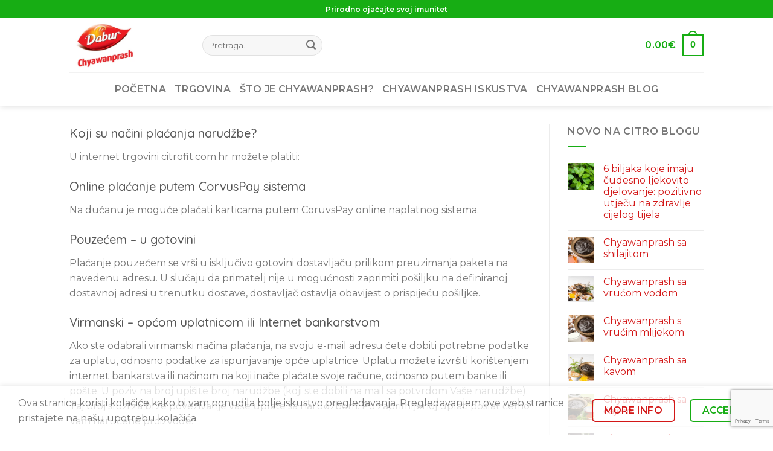

--- FILE ---
content_type: text/html; charset=utf-8
request_url: https://www.google.com/recaptcha/api2/anchor?ar=1&k=6LfLkp8pAAAAAEb6QVGAsl_MgTo4UmZANMnGIP7A&co=aHR0cHM6Ly9jaHlhd2FucHJhc2guY29tLmhyOjQ0Mw..&hl=en&v=naPR4A6FAh-yZLuCX253WaZq&size=invisible&anchor-ms=20000&execute-ms=15000&cb=x1xt8z18kl69
body_size: 45026
content:
<!DOCTYPE HTML><html dir="ltr" lang="en"><head><meta http-equiv="Content-Type" content="text/html; charset=UTF-8">
<meta http-equiv="X-UA-Compatible" content="IE=edge">
<title>reCAPTCHA</title>
<style type="text/css">
/* cyrillic-ext */
@font-face {
  font-family: 'Roboto';
  font-style: normal;
  font-weight: 400;
  src: url(//fonts.gstatic.com/s/roboto/v18/KFOmCnqEu92Fr1Mu72xKKTU1Kvnz.woff2) format('woff2');
  unicode-range: U+0460-052F, U+1C80-1C8A, U+20B4, U+2DE0-2DFF, U+A640-A69F, U+FE2E-FE2F;
}
/* cyrillic */
@font-face {
  font-family: 'Roboto';
  font-style: normal;
  font-weight: 400;
  src: url(//fonts.gstatic.com/s/roboto/v18/KFOmCnqEu92Fr1Mu5mxKKTU1Kvnz.woff2) format('woff2');
  unicode-range: U+0301, U+0400-045F, U+0490-0491, U+04B0-04B1, U+2116;
}
/* greek-ext */
@font-face {
  font-family: 'Roboto';
  font-style: normal;
  font-weight: 400;
  src: url(//fonts.gstatic.com/s/roboto/v18/KFOmCnqEu92Fr1Mu7mxKKTU1Kvnz.woff2) format('woff2');
  unicode-range: U+1F00-1FFF;
}
/* greek */
@font-face {
  font-family: 'Roboto';
  font-style: normal;
  font-weight: 400;
  src: url(//fonts.gstatic.com/s/roboto/v18/KFOmCnqEu92Fr1Mu4WxKKTU1Kvnz.woff2) format('woff2');
  unicode-range: U+0370-0377, U+037A-037F, U+0384-038A, U+038C, U+038E-03A1, U+03A3-03FF;
}
/* vietnamese */
@font-face {
  font-family: 'Roboto';
  font-style: normal;
  font-weight: 400;
  src: url(//fonts.gstatic.com/s/roboto/v18/KFOmCnqEu92Fr1Mu7WxKKTU1Kvnz.woff2) format('woff2');
  unicode-range: U+0102-0103, U+0110-0111, U+0128-0129, U+0168-0169, U+01A0-01A1, U+01AF-01B0, U+0300-0301, U+0303-0304, U+0308-0309, U+0323, U+0329, U+1EA0-1EF9, U+20AB;
}
/* latin-ext */
@font-face {
  font-family: 'Roboto';
  font-style: normal;
  font-weight: 400;
  src: url(//fonts.gstatic.com/s/roboto/v18/KFOmCnqEu92Fr1Mu7GxKKTU1Kvnz.woff2) format('woff2');
  unicode-range: U+0100-02BA, U+02BD-02C5, U+02C7-02CC, U+02CE-02D7, U+02DD-02FF, U+0304, U+0308, U+0329, U+1D00-1DBF, U+1E00-1E9F, U+1EF2-1EFF, U+2020, U+20A0-20AB, U+20AD-20C0, U+2113, U+2C60-2C7F, U+A720-A7FF;
}
/* latin */
@font-face {
  font-family: 'Roboto';
  font-style: normal;
  font-weight: 400;
  src: url(//fonts.gstatic.com/s/roboto/v18/KFOmCnqEu92Fr1Mu4mxKKTU1Kg.woff2) format('woff2');
  unicode-range: U+0000-00FF, U+0131, U+0152-0153, U+02BB-02BC, U+02C6, U+02DA, U+02DC, U+0304, U+0308, U+0329, U+2000-206F, U+20AC, U+2122, U+2191, U+2193, U+2212, U+2215, U+FEFF, U+FFFD;
}
/* cyrillic-ext */
@font-face {
  font-family: 'Roboto';
  font-style: normal;
  font-weight: 500;
  src: url(//fonts.gstatic.com/s/roboto/v18/KFOlCnqEu92Fr1MmEU9fCRc4AMP6lbBP.woff2) format('woff2');
  unicode-range: U+0460-052F, U+1C80-1C8A, U+20B4, U+2DE0-2DFF, U+A640-A69F, U+FE2E-FE2F;
}
/* cyrillic */
@font-face {
  font-family: 'Roboto';
  font-style: normal;
  font-weight: 500;
  src: url(//fonts.gstatic.com/s/roboto/v18/KFOlCnqEu92Fr1MmEU9fABc4AMP6lbBP.woff2) format('woff2');
  unicode-range: U+0301, U+0400-045F, U+0490-0491, U+04B0-04B1, U+2116;
}
/* greek-ext */
@font-face {
  font-family: 'Roboto';
  font-style: normal;
  font-weight: 500;
  src: url(//fonts.gstatic.com/s/roboto/v18/KFOlCnqEu92Fr1MmEU9fCBc4AMP6lbBP.woff2) format('woff2');
  unicode-range: U+1F00-1FFF;
}
/* greek */
@font-face {
  font-family: 'Roboto';
  font-style: normal;
  font-weight: 500;
  src: url(//fonts.gstatic.com/s/roboto/v18/KFOlCnqEu92Fr1MmEU9fBxc4AMP6lbBP.woff2) format('woff2');
  unicode-range: U+0370-0377, U+037A-037F, U+0384-038A, U+038C, U+038E-03A1, U+03A3-03FF;
}
/* vietnamese */
@font-face {
  font-family: 'Roboto';
  font-style: normal;
  font-weight: 500;
  src: url(//fonts.gstatic.com/s/roboto/v18/KFOlCnqEu92Fr1MmEU9fCxc4AMP6lbBP.woff2) format('woff2');
  unicode-range: U+0102-0103, U+0110-0111, U+0128-0129, U+0168-0169, U+01A0-01A1, U+01AF-01B0, U+0300-0301, U+0303-0304, U+0308-0309, U+0323, U+0329, U+1EA0-1EF9, U+20AB;
}
/* latin-ext */
@font-face {
  font-family: 'Roboto';
  font-style: normal;
  font-weight: 500;
  src: url(//fonts.gstatic.com/s/roboto/v18/KFOlCnqEu92Fr1MmEU9fChc4AMP6lbBP.woff2) format('woff2');
  unicode-range: U+0100-02BA, U+02BD-02C5, U+02C7-02CC, U+02CE-02D7, U+02DD-02FF, U+0304, U+0308, U+0329, U+1D00-1DBF, U+1E00-1E9F, U+1EF2-1EFF, U+2020, U+20A0-20AB, U+20AD-20C0, U+2113, U+2C60-2C7F, U+A720-A7FF;
}
/* latin */
@font-face {
  font-family: 'Roboto';
  font-style: normal;
  font-weight: 500;
  src: url(//fonts.gstatic.com/s/roboto/v18/KFOlCnqEu92Fr1MmEU9fBBc4AMP6lQ.woff2) format('woff2');
  unicode-range: U+0000-00FF, U+0131, U+0152-0153, U+02BB-02BC, U+02C6, U+02DA, U+02DC, U+0304, U+0308, U+0329, U+2000-206F, U+20AC, U+2122, U+2191, U+2193, U+2212, U+2215, U+FEFF, U+FFFD;
}
/* cyrillic-ext */
@font-face {
  font-family: 'Roboto';
  font-style: normal;
  font-weight: 900;
  src: url(//fonts.gstatic.com/s/roboto/v18/KFOlCnqEu92Fr1MmYUtfCRc4AMP6lbBP.woff2) format('woff2');
  unicode-range: U+0460-052F, U+1C80-1C8A, U+20B4, U+2DE0-2DFF, U+A640-A69F, U+FE2E-FE2F;
}
/* cyrillic */
@font-face {
  font-family: 'Roboto';
  font-style: normal;
  font-weight: 900;
  src: url(//fonts.gstatic.com/s/roboto/v18/KFOlCnqEu92Fr1MmYUtfABc4AMP6lbBP.woff2) format('woff2');
  unicode-range: U+0301, U+0400-045F, U+0490-0491, U+04B0-04B1, U+2116;
}
/* greek-ext */
@font-face {
  font-family: 'Roboto';
  font-style: normal;
  font-weight: 900;
  src: url(//fonts.gstatic.com/s/roboto/v18/KFOlCnqEu92Fr1MmYUtfCBc4AMP6lbBP.woff2) format('woff2');
  unicode-range: U+1F00-1FFF;
}
/* greek */
@font-face {
  font-family: 'Roboto';
  font-style: normal;
  font-weight: 900;
  src: url(//fonts.gstatic.com/s/roboto/v18/KFOlCnqEu92Fr1MmYUtfBxc4AMP6lbBP.woff2) format('woff2');
  unicode-range: U+0370-0377, U+037A-037F, U+0384-038A, U+038C, U+038E-03A1, U+03A3-03FF;
}
/* vietnamese */
@font-face {
  font-family: 'Roboto';
  font-style: normal;
  font-weight: 900;
  src: url(//fonts.gstatic.com/s/roboto/v18/KFOlCnqEu92Fr1MmYUtfCxc4AMP6lbBP.woff2) format('woff2');
  unicode-range: U+0102-0103, U+0110-0111, U+0128-0129, U+0168-0169, U+01A0-01A1, U+01AF-01B0, U+0300-0301, U+0303-0304, U+0308-0309, U+0323, U+0329, U+1EA0-1EF9, U+20AB;
}
/* latin-ext */
@font-face {
  font-family: 'Roboto';
  font-style: normal;
  font-weight: 900;
  src: url(//fonts.gstatic.com/s/roboto/v18/KFOlCnqEu92Fr1MmYUtfChc4AMP6lbBP.woff2) format('woff2');
  unicode-range: U+0100-02BA, U+02BD-02C5, U+02C7-02CC, U+02CE-02D7, U+02DD-02FF, U+0304, U+0308, U+0329, U+1D00-1DBF, U+1E00-1E9F, U+1EF2-1EFF, U+2020, U+20A0-20AB, U+20AD-20C0, U+2113, U+2C60-2C7F, U+A720-A7FF;
}
/* latin */
@font-face {
  font-family: 'Roboto';
  font-style: normal;
  font-weight: 900;
  src: url(//fonts.gstatic.com/s/roboto/v18/KFOlCnqEu92Fr1MmYUtfBBc4AMP6lQ.woff2) format('woff2');
  unicode-range: U+0000-00FF, U+0131, U+0152-0153, U+02BB-02BC, U+02C6, U+02DA, U+02DC, U+0304, U+0308, U+0329, U+2000-206F, U+20AC, U+2122, U+2191, U+2193, U+2212, U+2215, U+FEFF, U+FFFD;
}

</style>
<link rel="stylesheet" type="text/css" href="https://www.gstatic.com/recaptcha/releases/naPR4A6FAh-yZLuCX253WaZq/styles__ltr.css">
<script nonce="msLuKmYGTYZkCGJXdeOVpg" type="text/javascript">window['__recaptcha_api'] = 'https://www.google.com/recaptcha/api2/';</script>
<script type="text/javascript" src="https://www.gstatic.com/recaptcha/releases/naPR4A6FAh-yZLuCX253WaZq/recaptcha__en.js" nonce="msLuKmYGTYZkCGJXdeOVpg">
      
    </script></head>
<body><div id="rc-anchor-alert" class="rc-anchor-alert"></div>
<input type="hidden" id="recaptcha-token" value="[base64]">
<script type="text/javascript" nonce="msLuKmYGTYZkCGJXdeOVpg">
      recaptcha.anchor.Main.init("[\x22ainput\x22,[\x22bgdata\x22,\x22\x22,\[base64]/[base64]/[base64]/[base64]/[base64]/[base64]/[base64]/eShDLnN1YnN0cmluZygzKSxwLGYsRSxELEEsRixJKTpLayhDLHApfSxIPWZ1bmN0aW9uKEMscCxmLEUsRCxBKXtpZihDLk89PUMpZm9yKEE9RyhDLGYpLGY9PTMxNXx8Zj09MTU1fHxmPT0xMzQ/[base64]/[base64]/[base64]\\u003d\x22,\[base64]\\u003d\x22,\x22P8KyeV7Ch0IYRcK5w7LDqUlmIHgBw5bCvg12woAswpjCkU3DmkVrAcK6SlbCjsKRwqk/QBvDpjfCjBpUwrHDscKEacOHw7N5w7rCisKTGWogJ8Odw7bCusKDb8OLZwfDl1U1ZMKQw5/CnhtRw64iwrMAR0PDvMOyRB3DmmRiecO2w7geZm7CtUnDiMKJw4nDlh3Cg8KGw5pGwp7DrBZhC0gJNXREw4Mzw6HChADCmzvDt1Bow4tiNmIvKwbDlcO5NsOsw643DxhabS/Dg8Kue0F5TncGfMOZasKYMyJASRLCpsOnU8K9PGNrfARaZDIUwpbDlS9xPcKLwrDCoQnCqhZUw6MXwrMaIVkcw6jCj0zCjV7DoMKZw41Ow4AGYsOXw5ErwqHCscKUAEnDlsOCXMK5OcK3w4TDu8Onw6rCkSfDoQwxERfCgjFkC1nCqcOgw5oVwr/Di8KxwpjDkRY0wpA6KFDDkCE9wpfDnxTDlU5MwoDDtlXDoz3CmsKzw6gVHcOSDcKbw4rDtsK0Y3gKw6/DocOsJiUWaMOXYBPDsDIxw5vDuUJiYcOdwq5tOCrDjUNDw43DmMO4wocfwr55wpTDo8OwwoZKF0XCvCZ+wp5hw47CtMObfsKNw7jDlsKOMwx/w6Y2BMKuIATDo2RMYU3Cu8KVVF3Dv8Kaw7zDkD9SwrzCv8OPwoUIw5XClMOuw6PCqMKNEsKOYkR/cMOywqo3RWzCsMOawr3Cr0nDhcOEw5DCpMK0YlBcRgDCuzTCqMKTAyjDuC7DlwbDjMOPw6pSwrxiw7nCnMKSwojCnsKtdkjDqMKAw6hzHAwQwpU4NMOeHcKVKMKlwpxOwr/Du8Opw6JddcKOwrnDuRALwovDg8OYSsKqwqQ9XMOLZ8KeK8OqYcOqw4DDqF7Dm8KiKsKXeyHCqg/Dk3w1wolIw4DDrnzCgFrCr8KfW8OZcRvDrsODOcKaXsO4KwzCosOhwqbDsmZ/HcOxH8KYw57DkDbDv8Ohwp3Cs8KZWMKvw7XCksOyw6HDuBYWEMKOW8O4DgoAXMOsYSTDjTLDtsKEYsKZfsKZwq7CgMKqIjTCmsKwwrDCizF9w7PCrUAUXsOATwRBwo3Dvi3DlcKyw7XCmMO0w7YoJcO/wqPCrcKZFcO4wq8bwr/DmMKawqLCt8K3HhQ7wqBgV07DvlDCuGbCkjDDjVDDq8OQZw4Vw7bCkXLDhlIMUxPCn8OcFcO9wq/[base64]/FcK6w7jCh8O3w58wWMK7DizCpMKrDyPCqsKTwovCij/Cp8OWF3phEcOGwqHDoV4Rw4HCkMKdT8O7w5p3LsKDYEPChsKEwprCiynCpCozwoYQMGl4wqDCjiNCw6Nuw5PCqsKdw5nDsMO6P0QTwoFDwpVyIMKFR2HCiTnCuB4Ew4vDpsKYPMKQSVxwwocUwo7CoxM4RiYoPSpiwrbCqsKmHMO/wrPCvcKMHjV/HQt+F3PDmybDqsO4WlrCoMOcEMKHZcOFw5tdw78oworCi29YCMOfwocSUMOww7DCu8KJOMOpVxDCg8KKESTCoMK5IsOaw4DDp0fCk8ObwoHDrl/[base64]/wqfCvMK7w6bCjMKyaVjCmwN7UsKaGlFhfMOQIcKSwpvDisO3dBrCt3LDhFzCmB15wr1Kw5EtOMOswqrCqUIrOEBOwpIrGAd8wozCimdKw7E7w7l0wqBSIcO6fG4TwpnDq1vCrcKIwrLCt8O1wrtPLQTCq18iw6/CqsKowoojwohdw5TDhjjCmlLCh8OxBsKSwrYYPTpqc8K6bsKoSX1vRGQFccKIMMK8VMOTw7MFEQlGw5rCr8O5UsKLFMOqwoDDrcK2woDCqBTDiVglKcOyYMO/[base64]/CiSbDgcOWwq0YP8KNwqBcw7d+E3Zvw5MjQ8KKEjHDmcOtCsOUVMKLD8OxEMOLZU7CiMOzEsO5w5k1EQAAwq3CtH3Dpz3Di8OGMSvDlUoLwpl3HcKbwqlkw51obcKNMcONNi4yHzYow6kfw6/DkBPDoFwGw6XCmsOTNwA5dcOQwrvCi0MHw40DXsOFw5TCncKmwpPCsV3DkXZLYmQPWcKQMsK/YMOJf8KowoRKw4Z9w5cjWMOHw4lxJsO5d29LA8O/[base64]/DqDV7w4zCjsOEXTxyYWo1wr0Dw6jCnDYAwqRld8OJwowOw5ANw7nDqQ9Nw65Nwq3DghdNN8KLHMO1IUvDoGQEdMOiwrJ5wpzCoShRwp13wo41W8Oow4hLwo/DtcKawqI8chDCu1bCmcOMWVPCvsOTP1XCjcKjwpwFW1QgYDUUw5tPQMORPjpHEEJEMcO1dMOow6I5MHrDonorw54owoFfw6jCikLCvsOgAmcVLMKBPWV9OhnDvHRhBcK/[base64]/w7rDnQHCglkcw5Bcw6vChB7CkwZnDMK3HUnDh8K+HRDDpygEPsKJwrHCkcKiesKkMjZmwqQOf8O4w67Cn8OzwqXCrcKPAEMXwpDDnzIvBsOOwpPDgyBsS3TDlcOMwqIUw7TCmEFUOMOvwqTCijrDrRNzwozDhsK+w7/Cv8Oww4ZBc8OjWEEaSsO1FVJSaRZ+w4vDmAlIwoZywq9Jw6XDrgBCwrvCoTc2wptRwqR+WADDoMKswrB2w5ZROEEaw4l4w7nCpMKHPB4MDTHDhwHCj8OSwqPDt3ckw7w2w6HDtR/[base64]/OsKaw6kMwoA1w4/Cu3M0w73DhMO6w5vCoMO3NGcKFcOxKTzDnE/DnCNuwrvCkcKpwoXCoBDDkcKnAS3CnMKBwqnCnsO6aU/CpHPCmXU1woXDjMKXDMKiccKnw5tzwrrDhsOrwqEAw5nCj8K4w6XCgxLDoUwQZsOwwpgMCCjCl8OVw6vCqMOrworCqUvCq8Kbw7LCuA/CocKYw6vCo8O5w49VCglnF8OfwrEVwpwnNsOGCSRpWsKpHFjDrMKyMsKqw63CnSPCrUF1WyFTwrjDkQkvfEvCjMKENSvDtsOlw7hxHVHDuCPDn8Oaw44cwqbDhcKPexvDr8OOw7sAXcOUwrfDpMKbaRwpeG/[base64]/CoXbCkMKLSsKLN8O/w4IiwppTwpbClMOlSw9texfDj8KDw5J+wojCoiQRwqd4PMK+wrXDncKSJMKww7XDlcKhw6w6w65YAnZwwokWAw7CllLDmcKgK1PCiU7DmxxdPsOWwq/Du3kwwoHCjcOhOlBow5vDk8OAf8KuAC7DjiPCtxERwrp/[base64]/CosO4w5UXeMKMEzvDgsKvwoMwwrnDhlbDisOcw5sqEUNgw6nDu8KZw7NFVzB9w5HCpWnCucOVVsOAw6PCoX9wwpRsw5ANwqTCmsKQw5BwTVrDphzDoAfCm8KkcsKywp8Xw7/Di8OOJSLDsGzCq1XCv2TChsOfWsOlVMK/SFHDoMO/wpHChMOWcMKtw7XDosOCdMKQHsOifcOMw4t/W8OBHcO8w6nCn8KHw6YdwqpcwoQVw50dw6rClMKJw4vDlMKpTjoeZAJKZRVfwq09w4jDlsODw7TCoEHCgcO/[base64]/c8KJG8OVDMO/[base64]/DlMO7wokPw71aEULCmcKpwqo/w4gjDMKLw7LDocOKwpDCmSpGwrvCuMKhZMO2wq3DkcO8w5xZw4/DncKQw4EewrfCn8O9w742w67DqGIfwojCkcKIw4xZw5YQwrEoIcOsZzLDtG/[base64]/ChxsywqpMcAVAwpp2w4nCqTxwwrkUHsKnw5zDp8Ouw6wmw6ZPcMOLwrPCpMO7O8O4w5/[base64]/[base64]/Dk8Knw6TDtsOrwo9Nw60HZxbDkAXCvUnCvADDrsOdw71ZCcK6wqc/ZcOLGMOTBsOTw73CvcK9w6d7wrVKw7/Cnmlsw7kfwr7DpRVSQMKxTMORw7XDssO+eBdkwrHCgjtdSRhCPzbDh8K0UsKUbS0xUsOEXMKBwqXDrsO8w5fDkMKff2vCmMOgZMKyw73DuMK5U3/DmX5ww77DlsKBZgDCv8Oiw53DnC3Cl8O6fcKsXcOracOEw4HCmMOUFcOLwpEgw6ZIOcKxw4VDwrYPblVvwqBew4vDk8KLwr1ewqrClsOiwqB0w7XDoUPDrMOfw4zDrH81WcKPw6LDq29Fw4JlQMOLw7oQLMOyEjVbw580SsO9GD4Xw5o8w4xzwoF0QRpVNjbDpsO7XC/ClzUIw7zCj8Kxw4rDqEzDkGDCmMKkw60Owp7DhC8uKsOZw50Yw5DCrhTDtTrDhsOrw6vChSXCpcOmwp3Dq0rDiMO7woHDjcKhwpXDjnA1dcO/w4Ibw5vCusKYW3bCt8OoVmPDu1vDkwQMwrvDrAbDl2/[base64]/w4wsw6ACwq7DtMKlB8K2fcOlJMK+wpTCgMKxw78SUcO+DUpIwprCjsKEUgZcXFJ1fhRhw6LCjEgVBgkmYmzDgxLDrQ/[base64]/[base64]/DvMKWKDjCqkckw4FfwrbDjsOhw7hrwo/[base64]/DohDDkcOPa8Onw44qVDEcw6o7wqEkaMKow7w0IxoJw7XChXBISMOBZxDCrDJOwpoxXBLDh8OiccOJw7TCk3Myw5DCpcKKKA/[base64]/CvcKyUFDDmnJNw6whwqbDjsOHeMORC8Oew4oJw5hWasOkwrLCs8O8FCnDl3vCthQ0w7bDhiVUIcOkTgBLYEoRwrnCqMO0IGlcXBrCqcKuwpdUw57CncOvXcOYXMKqw5HCjBxiPlrDrT9OwqAsw6/DocOoQQROwrPChmt0w6fCq8O4EsOqdMObZwVrw7vDoB7CkB3CnnFqf8KWwrZTZCcVw4V3ZyjCoT0pdcKWwqTCthFww5TCvzbCgsOhwpDDrCzDocKHYcKWw7nClz3DlcOywrzCqVnDpntdwpMawoYVJAvCjMO/w6PCpcOUUcObBQrCk8OKbykQw5hEbmTDkwvCoQZOCsOkSAfDtAPCtsOXworCtsK1L3MuwrPDtsKkwpEUw6Rtw5LDpAvCs8KDw4t/w5Bww6xpw4QuP8K7NEXDuMO9wqrDv8OFOsOfw4jDoG4UQ8OndC/DonxnesKiJsOpw6B3Z2tZwq8MwofCncOCfnnDlMK+PcO5HsOkw6PChSBfXcKvw7BOKW/CjBfChDbCt8K1wrpUIkLDosKnwq7DkjZNOMO2w6nDksOfbGnDjcKLwpImBitZw58Kw7PDocOxMsOEw7zCnMKsw5E2wqxew78sw7nDm8KlacK1albCu8O9XGwJbmnCmTpMMALCtsK0FcO/wrIBwoxtw7x7wpDCssKLwoE5w6nCrsKBwo86w43Dt8OOwqUgA8OWIcOrX8KUHHxmVjjCjMOJcMKfw7PCuMOsw5vCpmVpwr3CsWZMBXnCjirDv1jCnMKEXAzCi8OIDhcjwqTCm8K8wp8yVMKgw49zw49Zw6drHAAzMMKqwoh7w5/Cj3vDo8OMXTPCpSzDscKTwrVjWGJ2Gj/Cu8OxJcK5RsKwVcKdw6cewrjDicOxIsOPw4FdEsOWHGvDiSIZwr3Cs8OCw6Iow7vCoMK6wptedcOEScK6C8O+V8O9GgjDvDFaw7ROwoLDohhTwo/CqcKfwozDvjofcsOHwoQTFxl0w7JDw4ILB8KfacOVworCtBhqHMKaCj3CuF5KwrB9ayjCk8KXw6ERwrPCgsKrDXkZwohdKh1Lwp0BDcOIwqI0VsOuwpvDtkhgwovCs8OLwqwvJCtJB8KaCx9Lw4JdMMKTworCn8KQwp5Jw7fDl3IzwrdcwoN/VTg+JMO8NEnDjxbCvMOwwoY/w5dGwo5HdColRMKnfl7Cs8KjZMKqel9/aw3DvENFwoXDo1VwPMKrw7s4wo0Sw6ZvwpZAdBs/OcOCW8OHw7pVwoxGw57CscKQK8KVwrZgKy8iUMKnwo0lCQAeVR81wrTDusOIHcKcAsOFHBzDjSHCtsOEL8KiD29Hw6nDnsOMTcOewqATPMKMfG3CkcOCw7vCpT/CuTp9w57CjMKUw58MYhdKL8KQBTXDiBHCgEcQw47Dr8OXw7DCpR7DiCVDYjlwWcK3wpkIMsOkw6FwwrJSE8KBwr3DhMObw5AzwovCsR5IFDvCsMOiw559ccK5wqrCgcOXwq/CuhRtwqReaBM6ei0Ew6F0wrdjwol6EsKVS8K5w6HDrV8aAsOKw4HCisOyOV1cw7LCuVHDnHbDsxjCv8K8RQ5lHcOoUMOLw6R5w7/Cr1rCocOKw5HDg8O6w70AIGppV8OjWSfDl8OPdjsrw5kBwq3Dt8O7w5XCocOhwrPCkhtfw4fCn8KTwpNSwr/DrRpUw6bDqMKNw6xuwpNULcKyG8KMw43DgEVcaSt/wpzDvsKVwpnCv33DokTCphbCnVPCvjvDrH89wr42eDHCncKHw5nCqMKNwptiBgLCk8KFw7HDg0sML8KAwofCrGFiwpZePH8PwqgfIE/DpHMsw7oUCWRBwpzCl3w4wqxZPcKedRTDj1bCs8O3wqLDvcKvdMKDwpURwpnCl8OKwrBkBcOPwrjCisKxOcKrPzPDrsOLUSfDrxVpH8Odw4TCk8OkVsKnU8KwwqjCkF/DoxzDiiDChwfDgMKEGB9Tw5JGw7bCv8KZOUnCuXTCmzVzw77DsMKJb8Kpw4YKwqB2wqrCncKPXMOqEx/Ci8K4wo/ChDHCnVTCqsOww601XcOKDw1CUcKKEsKoNsKZCxA+MMK+wr4qMnbDl8KeZcOpwowdwrEzNCl9w6oYwrHCkcKwLMK7wqA0wqzDu8KNwojCjl8gAMO1wovDjl/DgcO0w7wRwoNrwrXCncOPw6vCvx1Mw5VMwpN7w7/CpDvDv3JbRn9dGMKqwqIVb8K9w7zDjkHDnMOZw4plScOKcC7CksKGAG0yawsow7knw4dfaR/Cv8OwcBDDv8K+AUk+wrJgF8KKw4rChCXCoXfCsi7CqcK2wqDCvMODZMOEVEXDm3ZVw4lvYcO8w4Ufw68UBMOsIh3Ct8K/XcKHw5vDjsKlXk80I8KTwo3CkUZcwofDlEHCqsOUEsOnCDfDnxvDuX/Cj8OjJmfDkSkqwrZRKmhyBcO1w4tlCcKkw5DCskvCunLDlcKFw7PDoBNVw6/[base64]/DmHvDn2IRIMKKOsO2NVHDkMONaQAGbMOVc3hVERLDg8OUw7XDjWzDjMOPw44Rw4VcwpQ8wo4dYAnCmcOTEcKaEsOdOsKyHcK/wr0BwpFHUxlefHIWwoPCkVLDjWR+wp7CoMOrKA0YIwTDm8KdBylUPMKlCBnCk8KYBSomwr9lwp3CjsOZCGnDmzfCn8KywrLCqsKbFS/Ct1vDk2nCtsOTOmLCjAMqIBjCrRIXwpTDlsKvc07CuHgNwoDCv8Kgw4/[base64]/DgEfDlCQjw6UvwrEuGMKsEmVud8KtwqvDlsOKwpXCvVJOw5gjQ8K/[base64]/CmhfCkyAlbMKQwrPDuxnCk8OaHMKuTVoZWcOZw4YoNS3CmgbCjnp2CsKeE8OkwpzDgSzDr8OaGD3DtnTDnEM8XMK8woXChB/Cuz3Com/[base64]/M8OFw4Fsw4BMUgR1w4pQw4TDgcKaFsObw6/DpSzDiVp+S2DDqcO/CAwaw43CowLDkcKHw55RWBLDv8OzKVDCtsO6Fm0Mc8KoUsONw6BXdQzDqsO/[base64]/Cm8KWw7XDs8OjY8KQwr0laMKvw7A/wpfCqiMJwqA5w6/CjwLDqCcJN8OFCsOscxZtwoEqZ8KZHsOJZAV4ACHCvjPDiHrDgAjDm8OfNsOdwqnDolBZwpEPH8KRJS3DvMOsw4ZAOExjwqBEwptgbcKpwq5NEjLDpwAew59KwpBiCXg/w7zClsOUe3DDqAXDu8OdJMK0GcObYxNlUsO4w4TClcKlwoZuXsKQw6t/[base64]/JcObwoB3w5N2wpIXw7RIwrwHw6jCgVfCvjQgIMKTDgkwOsO/EcOcUjzCtW5XNlxaOQIQCsKzwqMzw7oswqTDtsO1C8KkIMOVw6TCicOYck/Dq8KKw57DkhwCwqN0w63Cm8K1KcKgIsOxHSt6woFAVMOXEF4/wpzDmR7CsHpUwqhsHBzDlcKVFXdhHxHDsMKVwpE1PcOVw6LDgsKMw6rDtTE9X1vCssKqwobDtX0Pw5DDhcK2w4J0wpbDnMKEw6XCtcKqY20DwpbCpwLDmn4Sw7jCt8K/wqZsHMKZw6IPf8Kcwr1fK8KNw6bDtsOxbsOlQ8K1w6jCo0bDhsKzw6x0fMKOLcKgd8ORw7fCpcKMFMOtalbDnTQ/[base64]/Cpm07wp7Dj8OaYcOdw47Cm0XDtcOLw6TCqsK4KMOtwqfDnR9PwrpkI8Oww7nCnCcxaGPCmVhFwqrCs8O7Z8OVw53CgMONGsKVwqcsdMKxM8KYN8KbSWcAwqxPwolMwrJKwrHDuGJtwrZvRTjCp38zwpvDucONFh8/WH95QRHDi8OjwqjDmT5vwrYIKA1/[base64]/DoBbColjCssO7wqUWfQsPLlbCnsOLwrPDqwPCi8KiX8KfGnQ0YMKCwrtwBsOmwrUob8O3wodjT8OdOMOaw4sQZ8K5NsOxwq3CnFFvw5okYX3CvWfCjsKGw7XDrjICHybCp8K9wrA7w7rDicOMw77CvSTCqRkSR0EmGcKdwoZfe8Opw6XCpMK+ecK/FcKuwoEZwqHDqgXCsMK1TygaQi3Cr8KdJ8OLw7LDpsKSQSTCjDHCom5tw6rCkMOSw5wKwrPCjlzDtkXDhwNpbnhYK8KuV8OTYsO4w6QSwoEbK07DnDUtw4tfWFnDrMONwqZbKMKDwpQDRxp5w4FMw7prEsKxXTLCm012esOhPCIvdsKYwpYaw7fDgsO8bXPDkB7Dhk/Cj8OFJljCncK0w4TCo0/ChMOqw4XDqU9pw4PCvsOUFDVHwr4cw4sAKxHDkUB3EsOfwqRMw4rDpwlJwoVeXcO1EsO2wprCscK5wpbCgVkawrNpwoXChsORwpzDk3rCgMOWCsKlw7/CpyxQf0YzERXCksKawoZwwp57wq87OsKEG8KxwoTDhFrClCAtw7NWMXnDjcOXw7doLRlHeMOVw4hKW8OWExNrw6ZBw55jWDDCt8Onw6rCn8OfGipxw7/[base64]/CvsO8w5/[base64]/CqMKAw63DiMKMw7VSw7/CssOuwpfCjl5ZwqVeF3zCkMKZw6bCscOEaygGJCkTwps7bMKjwqNbPcO9wrjDtsOgwpLDgcK2w4dnw5HDtsK6w4o3wrJ6wpbCgVMXecKQPlRIwoPDsMODwqtYw4QGw6XDrSMtUMKiC8OFaUI8PVR1Py0sUxPCpDzDvRLCgsKJwrcpwpnDhcOyQUo/Nz9RwrlKPsO+wqXCu8KnwpoobcOXw68yY8KXwo4ubsKgDDHDmsO2VjrCvsKoLFEvSsODw7JRKQF1LCHCs8OmXxMCaGLDgkkQw5XCui5Swq7CizzDoCVcw57Cj8O7fgPCuMOracKnw5h8fMOrwo94w5FYw4PCh8OCwowjShbDkMOqGncHwqvCqBNMGcOxEB/CmnxgUkjDusOebVLCgcKcw7NzwqPDvcKgNsO9JX/DtMKVfy9JJAAsAMOHYWUrw5MjNcOsw7HDlGVAPzHDriHCrUkqDsO1w7pie3ZKMg/ClMOqw4EACsOxYMO+PUdMw5QOw67CuzTCkMOHw5bDp8KiwobDtRwmw6nChBIww57Dp8KHEsOXw5jDosK+I0rDl8KTE8KvKsKiwo93GcOcNXPDt8KHVh7Du8Oww7LDgMOABsO7worDs2HCssO9esKbw6IjIyvDtsOOFsOHw7VIwrd/[base64]/[base64]/[base64]/w7bCojjCo8Oqwroxw7XDnlnCiHR/aEgmRmfCmcKfwrNbWMObwq1/wpUkwoQucMK/w5HCvMOoUzNxBsOjwpVGwo/[base64]/DrgzDthXCmMOJeW/Ds8KAw7VBa03DoAvCgUDDow/Dix8nwpnCo8O7CkIZwpMKw5vDisORwrs4CMK/c8Oew54CwplhBcKyw7nCiMKpw4dHJMKoYxjComzDhsKIXQ/Djy5pKcOtwq06wovCisKpMgHCjAMDZ8KObMKhUA14wqBwB8OSHsKTecOywqJ3w7hRbcO/w7EqPCN1wo9xbsKqwrtLw6Qww53CpV1LBMOEwpggw7URw6LCmsOawozCgMOUYsKXRQIdw65kPMOBwqLCrTnCjcKswpDCv8OnDQPDtSPCpMKoG8O8K0lGCWk/[base64]/Cu8O6M8KABAHCrEBmw69Cbh/CogI+BMKCwoXDh0HDvjZwDcOUXEDCvAXCnMKuQcKkwrDDvnk4GcO1FsO8wrgSwrfCq2nCozkKw7DDt8KmYMOmEMOBwoZnw6ZoaMOfXQYYw441JB3DnMOww51lAsO/wrLDl0VkDsO4wq7DlsOpw5HDqGskfMK/[base64]/[base64]/CjlvDnMKIwqVDwr0tGDTChsKxw4dGWCfClkjCqS4mOcOxw4LDqx9Aw6DDmsO4O18vw4LCs8Oibn7Co2opw6xfc8KHKMKdw5PDgFvDqcO3wrzDvMKUwpRJXcKSwrvCtxE7w6fDjMOGfyjCvjM7BX/[base64]/Cvj/DpMKGwopAw7TDmsKaR8OEwpgVTVVywoHDt8OacUNqfMKHb8KteEfCi8KLwrdcPsOEFi4ow7zCjcOIb8O4woHCkW3CuxgYTCB4W3bDscKQwqnCjmo2WcOLPsO4w7/[base64]/CkMKWeMKCwoXCkFFJwpxtWMOow4lWGQ/CvhZBKcKYwr3DjsO+w6rCrgwlwq4eJQvDpVLCv2bChcKRaTsdwqPDsMOAw7HCu8KdwpXDl8K2MijDuMOQw4TDuHRWwrDDj1HCjMO1XcKVw6HCisK6PWzDlF/Cn8OhUsKywo7Du0Zaw5bClcOAw49NB8KXFUnCn8KAT3Aowp3DiyJuf8OmwqdBWMK+w7B2wq03w4dBwqsZS8O6w4DCncKRwrfDlMKmIFrCsX3DklLCrDRMwqDCmnckZsOVw5xqfMO7Gh06JBBVCsOgwqLCmcKlw5LCmcKFeMO5JU4RKsObTVUIwo/[base64]/[base64]/[base64]/Ch8O4w7Bsw5pYE8KhYsOIYMKew6trbBvDl8KCw6d+asOcWzvCmsK2wq7DvsOLWgDDoGddRMKpwrrCqhnDuC/CjBHCosOeF8Okw5glLsOST1MRDsKRwqjCq8KCwpkyXnDDmcOpwqzCrmHDjTjClFk/CsKkRcOHw5PClMOjwrbDjQfDrcK2VMK9FWXDv8KdwqhWXUjDjgfDj8KLP1ZGw6pqwroLw5FywrPCosOofsK0wrDDmsO+CE47wrt5w4wfdMKJATUhw41lwqXChMKTIzx7csKQwpHCtMKawrbChC56AMO6J8OcfR0dC1XCglZFwq/[base64]/Co8O+ZTjCnMKmwpPCtMOwR8OxMMO0MMKyTALCtcK2EwkSwqVXbsO6w65bw5nDqcKLKz5jwo4AW8KdNcK1MTjDr2DCv8K3KcO0DcOUXMKsFiBPw6smwqAqw65DOMOtw7rCtWXDssOWw57CjcKew6vCjsOGw4HCtsOww6zDiitxDlBIasKQwpY/TU3CqSLDiz3ChcKMOcKcw4E8VcKjLsKTU8OBbkc1GMOWBwwrFybDhgDDsj02cMOLw6fCq8O2w7Q+TC/DrEFnw7PCni/DhAJxw6TDi8KdHTrDnn7CpcOyNUjDoUrCtMOjGsOLQcK8w73DisKZw5EZwqbCtsKXXAPCriLCrUvClAlFw77Dm1IpSW0VIcOxY8KRw7nDocKYWMOmwqgcDMOWwr/DkMOMw6/Do8K7w53CgB/CgT7CrUhnNVHDnDfCgVDCo8OnHMKffkICcXHCnsO2MFHDpsO8w5XDi8O6U2MGw6TDuwbDhsO/w6ljwoZpOMK7A8KqMsKCMTLDh2bCsMOwJmJJw7JRwotqwpvDuV0EOHk6HcOww4xcZDLCsMKvVMKkKsKCw51dwqnDkDfChlvCoSLDgsOPDcKCAWhLNikAUcKYCsK6OcO1OWYxw7PCsmvDv8OrAcKDwrnCoMKww6lyFMO/w57CoQrDt8KJw7jCgFZswrdlw57CmMKTw4jCjn3DnxcHwqXCg8KNwoEawp/CrG4ywpjCji9lAsO/[base64]/[base64]/DicKMGD7DtxXChhPCp8K7w5bDtcKNBH3DjA0Owqwnw7ZjwodMwocUbsKhAh52KhbCisKuw6c9w74DD8Ovwox0w6fDoVPCo8KFT8Ktw5/[base64]/wq7DojZHScK/w7DDusOkbAYOZsKvw7F8w7jCpT8jwqbDtsOgwqDClsKbwo/CpMKRFsKdw79NwoB9wrN9w7TCozUMw7HCoh/[base64]/CosKzRh43b8OKG1DDucOiw6XDsAvCg8KwfWZRw6lqwqBWVHTChSHDiMOAw7Ulw7PCk0DDtS5CwpDDrS9SDFsWwr4NwqzDhsOnw4M1w4FkS8ONbjs2EwkaRlDCrMKzw5Qxwokdw5rDsMOxEMKuaMKQHEPCjm/[base64]/w6rDlsKld2fCiMKpMx7CoHwnZsOLwoXDj8Kkw7gpI2h7a0/CqMKtwqIaBsOnE1PCtcO4dR3CosKqw7luSsOaG8KGfcOdBcK3woEcwr7CmBtYwr17w7LDty5owprDqlwHwqzDjVNgAMKMwq5Uw6DCjV3Cvn5KwpjCuMOiw7HCqMK/[base64]/[base64]/DmnPDtRgZSAIyeSwDS8K8wpZjwpZ+DzYMwr7CgRdFw7/CqVpvwoIjBVPCl2IRw5/DmcKKw6gfF1vChDzDj8KAG8KxwqXDp2M7YMK3wrDDscOvC2Ujw4LCtsOcEMO7wqrCjzTDvXI5VsO4w6HDk8OzeMKfwpFPw4ALNijCo8O1GAI/[base64]/w6nDnMO4Q3clYsKYwrvDq8Osw487BTsvw7tVZ1zCowzDmMONw5rCj8O0UsK5bhXDmnkHw4o4w4x8wr7ClX7DhsOSYCzDhWDDusO6wp/CvAXDgGfCp8OxwqxUNFPCvDJtw6tmw4t2woZxKsOVUjMPw4PDn8Ksw7PDqn/ClyDCrTrCk07CtUdnf8OrW0BxL8KBwr7DowYXw4vCojHDhcKHecK7AlfDtcK2w6XDvQPDqgdkw7jCmwRfdxAXwqpcOcObI8KUw7PCtnHChVbClcKSc8K9FSRDTR9Uw6LDo8KZw4/DvUJBXSfDlhh6OsOGej9FVDHDsm/[base64]/wp7DkcODw7pSw4B1KnPDnsOSwofDrGrCu8OXTMKEwrjDh8KxVcOKScOAXnfDmsK5ZynDksKNKsOFNDvCqMO7ccOzw5VQV8OZw7jCsHhUwrY4RWw3wrbDlU7Dj8OswqLDgMKBMQAvw7DDisOJwrnCrWbCnRViw6hAR8OEf8KNwpLCkcKewrzCm1rCu8OTYsK/JcKRw77Dn2FkZEV0ecOWccKBXcKXwozCqsOow6Iew4h/w6vCnCkAwpLChFjDl1XChEfCpEY7w6fChMKiOsKCwotBMQMDwr3CssO/IXHCuWkPwqs5w7JYOsOOUnQCdcOlHDDDgDRRwpAzw5DDlcOvLsOCZsOMwqtvwqvCg8K6fcKbY8KtTsO7N2kjwoDCj8OYNAnCnUDDocKvdXUvTxQ/LQHCssO9G8Ojw7dQE8Klw65oH1rCmgTCrnzCp1TCssOwcFPDpMOIOcKsw710XcO1fRvCrsKEFz0bUsKjfwR3w4lOcsOOeG/DusO6wqrChjFAdMKoeTgTwqEfw7HCpcOUIMO7WcKRw4h1wpLDksK1wrvDpzs5HcO3woJuw6HDq3kIw7jDlRrCmsKVwoISwr3DsCXDiANEw7ZpcsKCw5DCkm3DvcO+woTDjsOZw7VMMsOnwo8zM8KdV8KPZsKywqXDuQ5jw65wTBsyBUQIUz/Ds8KfLCDDgsKsZsOlw57DkB/DmMKbexYBJcOtRCYtEMKbOmrDulxaGcKWwo7CrMK1IQ3DiT/Dv8ODwqDCtcKnZ8K0w63CpQPCmcO/w618wpc1EgvDoiobwqRwwo5OOB5dwrrCksKIIcOKT3HDmU42w5rDqsOAw4fCvXVHw6/DnMK6UsKNdEpcbBHDvncRZcKlwpDDuAocKkdidSfCl0bDlAQSwqBDAEXCug7DpGp4ZMOiw77Cv0rDm8OaZEVBw7pEXG9bw5XDksObw6QFwrMow7pdworCrREfVG3Cj20HQMKVP8KXw6/DoyHCswjCuHR6DsO1woZzAmDCjMO0wrjDmnTCl8Oew5fCilhOHDrDtgzDncKPwpduw4vCo1N8wqjDgm0Aw4XDiWguKcOeY8KAO8K+wrAPw7DDosO/L3rDhTHDsC/DlWzDr0PDh3bCglHCksKsEMKQPsK/[base64]/w6AiwovCmcKeRAzDjcOHW8K2bcKeesO7dsK9K8OnwrXCnBFFwrdWf8OQEMKGw6ZTw7FYZsK5asO4ecOtAMKPw70AO2nDq0LDk8K8w7rDmcOFWsO6w7PDhcKNwqNKIcKCdcOCw4whwrtCw59VwrU6wqPDpMOtw7nDtW9/[base64]/woDCv8Kqw7EaLXQ+w7/Di3bDksKJwo8NQMKzTsKiwoDDs1LDnMOtwoRCwrkBA8O8w6RISsKLw7nDq8KhwoHCnlTDncOYwqZPwrFWwqdnesOewosqw67DiRxVXx3DgMOQwoUHbzhCw53DoDnDh8K5w7srwqPDoBfDtlw+bWXChHLDkDJzOU/DoyvDlMKxwojChcKXw4EqRMOuUcOSw63DiWLDiwjDmS3DjkTDvGHDqcKuw7ZnwoowwrdKfHrChMOGwr/[base64]/wp1IwqPCsjTCmcKRwqQSFMKlelpdwpjCncO+P8K3e3psfMOsw7B0fMK8JcORw6cMMQ0We8OwQsKWwo9fFcO5TMOiw6t4w5jDgwzDpsKYw4nDlE/CrMOKBELCo8KlP8KLAcOzw5zCmBUtc8KcwrLDoMKsTcOHwrANw4LCtxZ4w4UXdsKzworCjcOrGMOdQH3ComIXbgVoSSHCvBnCiMOuUloAwr/Cinpzw6HDisKGw6zCn8OWAUrClhfDrQ/DkXNKPsOfOBEmw7LCkcOFDcKECG0VasKhw5I8w7vDqMO1XcK/cWnDoh3CpsKXM8O+DMKcw5hNw7HClDcoSsOH\x22],null,[\x22conf\x22,null,\x226LfLkp8pAAAAAEb6QVGAsl_MgTo4UmZANMnGIP7A\x22,0,null,null,null,1,[21,125,63,73,95,87,41,43,42,83,102,105,109,121],[7241176,633],0,null,null,null,null,0,null,0,null,700,1,null,0,\x22CvkBEg8I8ajhFRgAOgZUOU5CNWISDwjmjuIVGAA6BlFCb29IYxIPCJrO4xUYAToGcWNKRTNkEg8I8M3jFRgBOgZmSVZJaGISDwjiyqA3GAE6BmdMTkNIYxIPCN6/tzcYADoGZWF6dTZkEg8I2NKBMhgAOgZBcTc3dmYSDgi45ZQyGAE6BVFCT0QwEg8I0tuVNxgAOgZmZmFXQWUSDwiV2JQyGAA6BlBxNjBuZBIPCMXziDcYADoGYVhvaWFjEg8IjcqGMhgBOgZPd040dGYSDgiK/Yg3GAA6BU1mSUk0GhwIAxIYHRG78OQ3DrceDv++pQYZxJ0JGZzijAIZ\x22,0,0,null,null,1,null,0,0],\x22https://chyawanprash.com.hr:443\x22,null,[3,1,1],null,null,null,1,3600,[\x22https://www.google.com/intl/en/policies/privacy/\x22,\x22https://www.google.com/intl/en/policies/terms/\x22],\x22enXfHKmjPPstTDFdX0cxIvS0vE2HZ4Hv88vL1IojsRU\\u003d\x22,1,0,null,1,1762521907958,0,0,[105],null,[119],\x22RC-8sEYrJHuflxDBw\x22,null,null,null,null,null,\x220dAFcWeA75qH_n2mvrFcGYGzF3WhMHU-eb3EhURovFANTU1_SAvl1S-_-X72Cx5vHnWwbR5mMH517YNckcjeOyl4jFd9YvTKssIQ\x22,1762604708238]");
    </script></body></html>